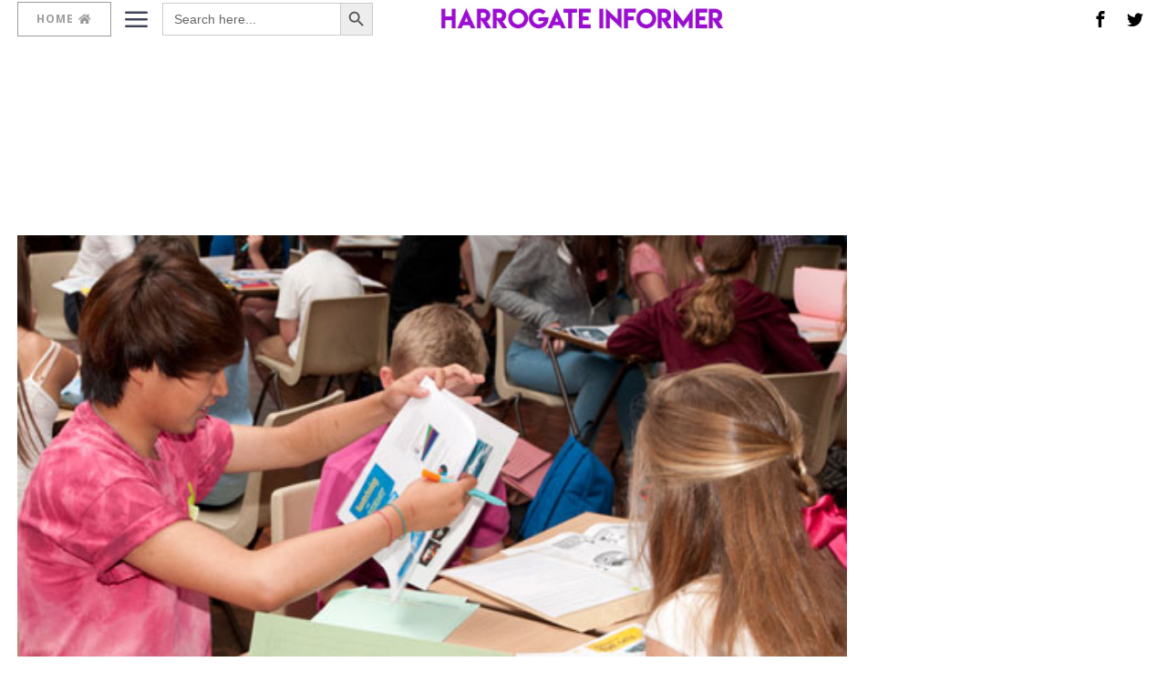

--- FILE ---
content_type: text/html; charset=utf-8
request_url: https://www.google.com/recaptcha/api2/aframe
body_size: 269
content:
<!DOCTYPE HTML><html><head><meta http-equiv="content-type" content="text/html; charset=UTF-8"></head><body><script nonce="IyowKURVFQGmqf-B70cnLA">/** Anti-fraud and anti-abuse applications only. See google.com/recaptcha */ try{var clients={'sodar':'https://pagead2.googlesyndication.com/pagead/sodar?'};window.addEventListener("message",function(a){try{if(a.source===window.parent){var b=JSON.parse(a.data);var c=clients[b['id']];if(c){var d=document.createElement('img');d.src=c+b['params']+'&rc='+(localStorage.getItem("rc::a")?sessionStorage.getItem("rc::b"):"");window.document.body.appendChild(d);sessionStorage.setItem("rc::e",parseInt(sessionStorage.getItem("rc::e")||0)+1);localStorage.setItem("rc::h",'1769438153257');}}}catch(b){}});window.parent.postMessage("_grecaptcha_ready", "*");}catch(b){}</script></body></html>

--- FILE ---
content_type: application/javascript; charset=utf-8
request_url: https://fundingchoicesmessages.google.com/f/AGSKWxUHpI2WmrBNmvfGsUTzn_nJeO_nBLniux-qPdowKOZDZXy66ODt-NmPsCxkfoIIs-F9DR2AzOh_I12DmbC8uROa-9GshMibohMtFn_p4hiXghH_qCFW_wc_kyM-VQbZ8BVsZi9jC9LPNrf2tbXlphPE7ldwa7Rel2U2_ZtN3U7kVXIINfC909LVsPcl/__advert_2./doubleclick.swf/pubmatic_/adtabs./ads/gpt_
body_size: -1289
content:
window['3e3d8a05-f03c-447b-a271-424ae5224619'] = true;